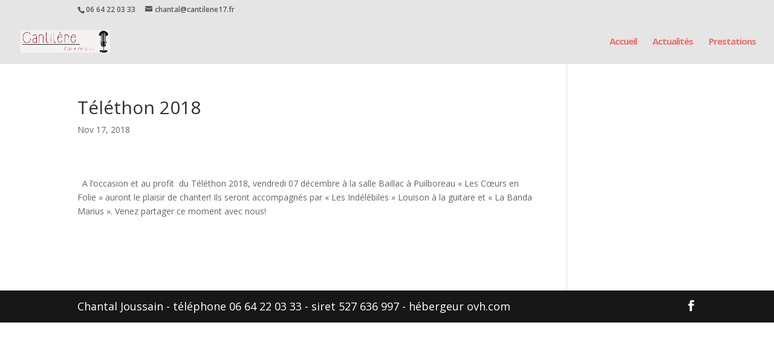

--- FILE ---
content_type: text/html; charset=UTF-8
request_url: http://www.cantilene17.fr/telethon-2018/
body_size: 5705
content:
<!DOCTYPE html>
<html lang="fr-FR">
<head>
<meta charset="UTF-8" />
<meta http-equiv="X-UA-Compatible" content="IE=edge">
<link rel="pingback" href="http://www.cantilene17.fr/xmlrpc.php" />
<script type="text/javascript">
document.documentElement.className = 'js';
</script>
<script>var et_site_url='http://www.cantilene17.fr';var et_post_id='947';function et_core_page_resource_fallback(a,b){"undefined"===typeof b&&(b=a.sheet.cssRules&&0===a.sheet.cssRules.length);b&&(a.onerror=null,a.onload=null,a.href?a.href=et_site_url+"/?et_core_page_resource="+a.id+et_post_id:a.src&&(a.src=et_site_url+"/?et_core_page_resource="+a.id+et_post_id))}
</script><title>Téléthon 2018 | cantilene</title>
<meta name='robots' content='max-image-preview:large' />
<link rel='dns-prefetch' href='//fonts.googleapis.com' />
<link rel="alternate" type="application/rss+xml" title="cantilene &raquo; Flux" href="http://www.cantilene17.fr/feed/" />
<link rel="alternate" type="application/rss+xml" title="cantilene &raquo; Flux des commentaires" href="http://www.cantilene17.fr/comments/feed/" />
<meta content="Divi v.4.5.3" name="generator"/><!-- <link rel='stylesheet' id='wp-block-library-css'  href='http://www.cantilene17.fr/wp-includes/css/dist/block-library/style.min.css?ver=6.0.2' type='text/css' media='all' /> -->
<link rel="stylesheet" type="text/css" href="//www.cantilene17.fr/wp-content/cache/wpfc-minified/6oryy5t2/9r2ev.css" media="all"/>
<style id='global-styles-inline-css' type='text/css'>
body{--wp--preset--color--black: #000000;--wp--preset--color--cyan-bluish-gray: #abb8c3;--wp--preset--color--white: #ffffff;--wp--preset--color--pale-pink: #f78da7;--wp--preset--color--vivid-red: #cf2e2e;--wp--preset--color--luminous-vivid-orange: #ff6900;--wp--preset--color--luminous-vivid-amber: #fcb900;--wp--preset--color--light-green-cyan: #7bdcb5;--wp--preset--color--vivid-green-cyan: #00d084;--wp--preset--color--pale-cyan-blue: #8ed1fc;--wp--preset--color--vivid-cyan-blue: #0693e3;--wp--preset--color--vivid-purple: #9b51e0;--wp--preset--gradient--vivid-cyan-blue-to-vivid-purple: linear-gradient(135deg,rgba(6,147,227,1) 0%,rgb(155,81,224) 100%);--wp--preset--gradient--light-green-cyan-to-vivid-green-cyan: linear-gradient(135deg,rgb(122,220,180) 0%,rgb(0,208,130) 100%);--wp--preset--gradient--luminous-vivid-amber-to-luminous-vivid-orange: linear-gradient(135deg,rgba(252,185,0,1) 0%,rgba(255,105,0,1) 100%);--wp--preset--gradient--luminous-vivid-orange-to-vivid-red: linear-gradient(135deg,rgba(255,105,0,1) 0%,rgb(207,46,46) 100%);--wp--preset--gradient--very-light-gray-to-cyan-bluish-gray: linear-gradient(135deg,rgb(238,238,238) 0%,rgb(169,184,195) 100%);--wp--preset--gradient--cool-to-warm-spectrum: linear-gradient(135deg,rgb(74,234,220) 0%,rgb(151,120,209) 20%,rgb(207,42,186) 40%,rgb(238,44,130) 60%,rgb(251,105,98) 80%,rgb(254,248,76) 100%);--wp--preset--gradient--blush-light-purple: linear-gradient(135deg,rgb(255,206,236) 0%,rgb(152,150,240) 100%);--wp--preset--gradient--blush-bordeaux: linear-gradient(135deg,rgb(254,205,165) 0%,rgb(254,45,45) 50%,rgb(107,0,62) 100%);--wp--preset--gradient--luminous-dusk: linear-gradient(135deg,rgb(255,203,112) 0%,rgb(199,81,192) 50%,rgb(65,88,208) 100%);--wp--preset--gradient--pale-ocean: linear-gradient(135deg,rgb(255,245,203) 0%,rgb(182,227,212) 50%,rgb(51,167,181) 100%);--wp--preset--gradient--electric-grass: linear-gradient(135deg,rgb(202,248,128) 0%,rgb(113,206,126) 100%);--wp--preset--gradient--midnight: linear-gradient(135deg,rgb(2,3,129) 0%,rgb(40,116,252) 100%);--wp--preset--duotone--dark-grayscale: url('#wp-duotone-dark-grayscale');--wp--preset--duotone--grayscale: url('#wp-duotone-grayscale');--wp--preset--duotone--purple-yellow: url('#wp-duotone-purple-yellow');--wp--preset--duotone--blue-red: url('#wp-duotone-blue-red');--wp--preset--duotone--midnight: url('#wp-duotone-midnight');--wp--preset--duotone--magenta-yellow: url('#wp-duotone-magenta-yellow');--wp--preset--duotone--purple-green: url('#wp-duotone-purple-green');--wp--preset--duotone--blue-orange: url('#wp-duotone-blue-orange');--wp--preset--font-size--small: 13px;--wp--preset--font-size--medium: 20px;--wp--preset--font-size--large: 36px;--wp--preset--font-size--x-large: 42px;}.has-black-color{color: var(--wp--preset--color--black) !important;}.has-cyan-bluish-gray-color{color: var(--wp--preset--color--cyan-bluish-gray) !important;}.has-white-color{color: var(--wp--preset--color--white) !important;}.has-pale-pink-color{color: var(--wp--preset--color--pale-pink) !important;}.has-vivid-red-color{color: var(--wp--preset--color--vivid-red) !important;}.has-luminous-vivid-orange-color{color: var(--wp--preset--color--luminous-vivid-orange) !important;}.has-luminous-vivid-amber-color{color: var(--wp--preset--color--luminous-vivid-amber) !important;}.has-light-green-cyan-color{color: var(--wp--preset--color--light-green-cyan) !important;}.has-vivid-green-cyan-color{color: var(--wp--preset--color--vivid-green-cyan) !important;}.has-pale-cyan-blue-color{color: var(--wp--preset--color--pale-cyan-blue) !important;}.has-vivid-cyan-blue-color{color: var(--wp--preset--color--vivid-cyan-blue) !important;}.has-vivid-purple-color{color: var(--wp--preset--color--vivid-purple) !important;}.has-black-background-color{background-color: var(--wp--preset--color--black) !important;}.has-cyan-bluish-gray-background-color{background-color: var(--wp--preset--color--cyan-bluish-gray) !important;}.has-white-background-color{background-color: var(--wp--preset--color--white) !important;}.has-pale-pink-background-color{background-color: var(--wp--preset--color--pale-pink) !important;}.has-vivid-red-background-color{background-color: var(--wp--preset--color--vivid-red) !important;}.has-luminous-vivid-orange-background-color{background-color: var(--wp--preset--color--luminous-vivid-orange) !important;}.has-luminous-vivid-amber-background-color{background-color: var(--wp--preset--color--luminous-vivid-amber) !important;}.has-light-green-cyan-background-color{background-color: var(--wp--preset--color--light-green-cyan) !important;}.has-vivid-green-cyan-background-color{background-color: var(--wp--preset--color--vivid-green-cyan) !important;}.has-pale-cyan-blue-background-color{background-color: var(--wp--preset--color--pale-cyan-blue) !important;}.has-vivid-cyan-blue-background-color{background-color: var(--wp--preset--color--vivid-cyan-blue) !important;}.has-vivid-purple-background-color{background-color: var(--wp--preset--color--vivid-purple) !important;}.has-black-border-color{border-color: var(--wp--preset--color--black) !important;}.has-cyan-bluish-gray-border-color{border-color: var(--wp--preset--color--cyan-bluish-gray) !important;}.has-white-border-color{border-color: var(--wp--preset--color--white) !important;}.has-pale-pink-border-color{border-color: var(--wp--preset--color--pale-pink) !important;}.has-vivid-red-border-color{border-color: var(--wp--preset--color--vivid-red) !important;}.has-luminous-vivid-orange-border-color{border-color: var(--wp--preset--color--luminous-vivid-orange) !important;}.has-luminous-vivid-amber-border-color{border-color: var(--wp--preset--color--luminous-vivid-amber) !important;}.has-light-green-cyan-border-color{border-color: var(--wp--preset--color--light-green-cyan) !important;}.has-vivid-green-cyan-border-color{border-color: var(--wp--preset--color--vivid-green-cyan) !important;}.has-pale-cyan-blue-border-color{border-color: var(--wp--preset--color--pale-cyan-blue) !important;}.has-vivid-cyan-blue-border-color{border-color: var(--wp--preset--color--vivid-cyan-blue) !important;}.has-vivid-purple-border-color{border-color: var(--wp--preset--color--vivid-purple) !important;}.has-vivid-cyan-blue-to-vivid-purple-gradient-background{background: var(--wp--preset--gradient--vivid-cyan-blue-to-vivid-purple) !important;}.has-light-green-cyan-to-vivid-green-cyan-gradient-background{background: var(--wp--preset--gradient--light-green-cyan-to-vivid-green-cyan) !important;}.has-luminous-vivid-amber-to-luminous-vivid-orange-gradient-background{background: var(--wp--preset--gradient--luminous-vivid-amber-to-luminous-vivid-orange) !important;}.has-luminous-vivid-orange-to-vivid-red-gradient-background{background: var(--wp--preset--gradient--luminous-vivid-orange-to-vivid-red) !important;}.has-very-light-gray-to-cyan-bluish-gray-gradient-background{background: var(--wp--preset--gradient--very-light-gray-to-cyan-bluish-gray) !important;}.has-cool-to-warm-spectrum-gradient-background{background: var(--wp--preset--gradient--cool-to-warm-spectrum) !important;}.has-blush-light-purple-gradient-background{background: var(--wp--preset--gradient--blush-light-purple) !important;}.has-blush-bordeaux-gradient-background{background: var(--wp--preset--gradient--blush-bordeaux) !important;}.has-luminous-dusk-gradient-background{background: var(--wp--preset--gradient--luminous-dusk) !important;}.has-pale-ocean-gradient-background{background: var(--wp--preset--gradient--pale-ocean) !important;}.has-electric-grass-gradient-background{background: var(--wp--preset--gradient--electric-grass) !important;}.has-midnight-gradient-background{background: var(--wp--preset--gradient--midnight) !important;}.has-small-font-size{font-size: var(--wp--preset--font-size--small) !important;}.has-medium-font-size{font-size: var(--wp--preset--font-size--medium) !important;}.has-large-font-size{font-size: var(--wp--preset--font-size--large) !important;}.has-x-large-font-size{font-size: var(--wp--preset--font-size--x-large) !important;}
</style>
<!-- <link rel='stylesheet' id='if-menu-site-css-css'  href='http://www.cantilene17.fr/wp-content/plugins/if-menu/assets/if-menu-site.css?ver=6.0.2' type='text/css' media='all' /> -->
<link rel="stylesheet" type="text/css" href="//www.cantilene17.fr/wp-content/cache/wpfc-minified/d7ee0ckr/9r2ev.css" media="all"/>
<link rel='stylesheet' id='divi-fonts-css'  href='http://fonts.googleapis.com/css?family=Open+Sans:300italic,400italic,600italic,700italic,800italic,400,300,600,700,800&#038;subset=latin,latin-ext&#038;display=swap' type='text/css' media='all' />
<!-- <link rel='stylesheet' id='divi-style-css'  href='http://www.cantilene17.fr/wp-content/themes/Divi/style.css?ver=4.5.3' type='text/css' media='all' /> -->
<!-- <link rel='stylesheet' id='dashicons-css'  href='http://www.cantilene17.fr/wp-includes/css/dashicons.min.css?ver=6.0.2' type='text/css' media='all' /> -->
<script src='//www.cantilene17.fr/wp-content/cache/wpfc-minified/10o9tyds/9r2ev.js' type="text/javascript"></script>
<!-- <script type='text/javascript' src='http://www.cantilene17.fr/wp-includes/js/jquery/jquery.min.js?ver=3.6.0' id='jquery-core-js'></script> -->
<!-- <script type='text/javascript' src='http://www.cantilene17.fr/wp-includes/js/jquery/jquery-migrate.min.js?ver=3.3.2' id='jquery-migrate-js'></script> -->
<!-- <script type='text/javascript' src='http://www.cantilene17.fr/wp-content/themes/Divi/core/admin/js/es6-promise.auto.min.js?ver=6.0.2' id='es6-promise-js'></script> -->
<script type='text/javascript' id='et-core-api-spam-recaptcha-js-extra'>
/* <![CDATA[ */
var et_core_api_spam_recaptcha = {"site_key":"","page_action":{"action":"telethon_2018"}};
/* ]]> */
</script>
<script src='//www.cantilene17.fr/wp-content/cache/wpfc-minified/2cstc1q2/9r2ev.js' type="text/javascript"></script>
<!-- <script type='text/javascript' src='http://www.cantilene17.fr/wp-content/themes/Divi/core/admin/js/recaptcha.js?ver=6.0.2' id='et-core-api-spam-recaptcha-js'></script> -->
<link rel="https://api.w.org/" href="http://www.cantilene17.fr/wp-json/" /><link rel="alternate" type="application/json" href="http://www.cantilene17.fr/wp-json/wp/v2/posts/947" /><link rel="EditURI" type="application/rsd+xml" title="RSD" href="http://www.cantilene17.fr/xmlrpc.php?rsd" />
<link rel="wlwmanifest" type="application/wlwmanifest+xml" href="http://www.cantilene17.fr/wp-includes/wlwmanifest.xml" /> 
<meta name="generator" content="WordPress 6.0.2" />
<link rel="canonical" href="http://www.cantilene17.fr/telethon-2018/" />
<link rel='shortlink' href='http://www.cantilene17.fr/?p=947' />
<link rel="alternate" type="application/json+oembed" href="http://www.cantilene17.fr/wp-json/oembed/1.0/embed?url=http%3A%2F%2Fwww.cantilene17.fr%2Ftelethon-2018%2F" />
<link rel="alternate" type="text/xml+oembed" href="http://www.cantilene17.fr/wp-json/oembed/1.0/embed?url=http%3A%2F%2Fwww.cantilene17.fr%2Ftelethon-2018%2F&#038;format=xml" />
<script type="text/javascript">
(function(url){
if(/(?:Chrome\/26\.0\.1410\.63 Safari\/537\.31|WordfenceTestMonBot)/.test(navigator.userAgent)){ return; }
var addEvent = function(evt, handler) {
if (window.addEventListener) {
document.addEventListener(evt, handler, false);
} else if (window.attachEvent) {
document.attachEvent('on' + evt, handler);
}
};
var removeEvent = function(evt, handler) {
if (window.removeEventListener) {
document.removeEventListener(evt, handler, false);
} else if (window.detachEvent) {
document.detachEvent('on' + evt, handler);
}
};
var evts = 'contextmenu dblclick drag dragend dragenter dragleave dragover dragstart drop keydown keypress keyup mousedown mousemove mouseout mouseover mouseup mousewheel scroll'.split(' ');
var logHuman = function() {
if (window.wfLogHumanRan) { return; }
window.wfLogHumanRan = true;
var wfscr = document.createElement('script');
wfscr.type = 'text/javascript';
wfscr.async = true;
wfscr.src = url + '&r=' + Math.random();
(document.getElementsByTagName('head')[0]||document.getElementsByTagName('body')[0]).appendChild(wfscr);
for (var i = 0; i < evts.length; i++) {
removeEvent(evts[i], logHuman);
}
};
for (var i = 0; i < evts.length; i++) {
addEvent(evts[i], logHuman);
}
})('//www.cantilene17.fr/?wordfence_lh=1&hid=7832905A2445C75CD4421B811E189942');
</script><meta name="viewport" content="width=device-width, initial-scale=1.0, maximum-scale=1.0, user-scalable=0" /><link rel="icon" href="http://www.cantilene17.fr/wp-content/uploads/cropped-cantilene-32x32.jpg" sizes="32x32" />
<link rel="icon" href="http://www.cantilene17.fr/wp-content/uploads/cropped-cantilene-192x192.jpg" sizes="192x192" />
<link rel="apple-touch-icon" href="http://www.cantilene17.fr/wp-content/uploads/cropped-cantilene-180x180.jpg" />
<meta name="msapplication-TileImage" content="http://www.cantilene17.fr/wp-content/uploads/cropped-cantilene-270x270.jpg" />
<!-- <link rel="stylesheet" id="et-core-unified-947-cached-inline-styles" href="http://www.cantilene17.fr/wp-content/et-cache/947/et-core-unified-947-17674430910294.min.css" onerror="et_core_page_resource_fallback(this, true)" onload="et_core_page_resource_fallback(this)" /> -->
<link rel="stylesheet" type="text/css" href="//www.cantilene17.fr/wp-content/cache/wpfc-minified/22twnkr6/88dg6.css" media="all"/></head>
<body class="post-template-default single single-post postid-947 single-format-gallery et_pb_button_helper_class et_fullwidth_nav et_fixed_nav et_show_nav et_hide_fixed_logo et_secondary_nav_enabled et_primary_nav_dropdown_animation_expand et_secondary_nav_dropdown_animation_fade et_header_style_left et_pb_footer_columns1 et_cover_background et_pb_gutter et_pb_gutters3 et_pb_pagebuilder_layout et_smooth_scroll et_right_sidebar et_divi_theme et-db et_minified_js et_minified_css">
<div id="page-container">
<div id="top-header">
<div class="container clearfix">
<div id="et-info">
<span id="et-info-phone">06 64 22 03 33</span>
<a href="mailto:chantal@cantilene17.fr"><span id="et-info-email">chantal@cantilene17.fr</span></a>
</div> <!-- #et-info -->
<div id="et-secondary-menu">
</div> <!-- #et-secondary-menu -->
</div> <!-- .container -->
</div> <!-- #top-header -->
<header id="main-header" data-height-onload="60">
<div class="container clearfix et_menu_container">
<div class="logo_container">
<span class="logo_helper"></span>
<a href="http://www.cantilene17.fr/">
<img src="http://www.cantilene17.fr/wp-content/uploads/cantilene.jpg" alt="cantilene" id="logo" data-height-percentage="50" />
</a>
</div>
<div id="et-top-navigation" data-height="60" data-fixed-height="30">
<nav id="top-menu-nav">
<ul id="top-menu" class="nav">
<li ><a href="http://www.cantilene17.fr/">Accueil</a></li>
<li class="cat-item cat-item-1"><a href="http://www.cantilene17.fr/category/actus/">Actualités</a>
</li>
<li class="cat-item cat-item-11"><a href="http://www.cantilene17.fr/category/prestations/">Prestations</a>
</li>
</ul>
</nav>
<div id="et_mobile_nav_menu">
<div class="mobile_nav closed">
<span class="select_page">Sélectionner une page</span>
<span class="mobile_menu_bar mobile_menu_bar_toggle"></span>
</div>
</div>				</div> <!-- #et-top-navigation -->
</div> <!-- .container -->
<div class="et_search_outer">
<div class="container et_search_form_container">
<form role="search" method="get" class="et-search-form" action="http://www.cantilene17.fr/">
<input type="search" class="et-search-field" placeholder="Rechercher &hellip;" value="" name="s" title="Rechercher:" />					</form>
<span class="et_close_search_field"></span>
</div>
</div>
</header> <!-- #main-header -->
<div id="et-main-area">
<div id="main-content">
<div class="container">
<div id="content-area" class="clearfix">
<div id="left-area">
<article id="post-947" class="et_pb_post post-947 post type-post status-publish format-gallery hentry category-actus post_format-post-format-gallery">
<div class="et_post_meta_wrapper">
<h1 class="entry-title">Téléthon 2018</h1>
<p class="post-meta"><span class="published">Nov 17, 2018</span></p>
</div> <!-- .et_post_meta_wrapper -->
<div class="entry-content">
<div id="et-boc" class="et-boc">
<div class="et-l et-l--post">
<div class="et_builder_inner_content et_pb_gutters3"><div class="et_pb_section et_pb_section_0 et_section_regular" >
<div class="et_pb_row et_pb_row_0">
<div class="et_pb_column et_pb_column_4_4 et_pb_column_0  et_pb_css_mix_blend_mode_passthrough et-last-child">
<div class="et_pb_module et_pb_text et_pb_text_0  et_pb_text_align_left et_pb_bg_layout_light">
<div class="et_pb_text_inner"><p>  A l&rsquo;occasion et au profit  du Téléthon 2018, vendredi 07 décembre à la salle Baillac à Puilboreau « Les Cœurs en Folie » auront le plaisir de chanter! Ils seront accompagnés par « Les Indélébiles » Louison à la guitare et « La Banda Marius ». Venez partager ce moment avec nous!</p></div>
</div> <!-- .et_pb_text -->
</div> <!-- .et_pb_column -->
</div> <!-- .et_pb_row -->
</div> <!-- .et_pb_section -->		</div><!-- .et_builder_inner_content -->
</div><!-- .et-l -->
</div><!-- #et-boc -->
</div> <!-- .entry-content -->
<div class="et_post_meta_wrapper">
</div> <!-- .et_post_meta_wrapper -->
</article> <!-- .et_pb_post -->
</div> <!-- #left-area -->
</div> <!-- #content-area -->
</div> <!-- .container -->
</div> <!-- #main-content -->

<span class="et_pb_scroll_top et-pb-icon"></span>
<footer id="main-footer">
<div id="footer-bottom">
<div class="container clearfix">
<ul class="et-social-icons">
<li class="et-social-icon et-social-facebook">
<a href="https://www.facebook.com/Cantilene-201081009936152/" class="icon">
<span>Facebook</span>
</a>
</li>
</ul><div id="footer-info">Chantal Joussain - téléphone 06 64 22 03 33 - siret 527 636 997 - hébergeur ovh.com</div>					</div>	<!-- .container -->
</div>
</footer> <!-- #main-footer -->
</div> <!-- #et-main-area -->
</div> <!-- #page-container -->
<script type='text/javascript' id='divi-custom-script-js-extra'>
/* <![CDATA[ */
var DIVI = {"item_count":"%d Item","items_count":"%d Items"};
var et_shortcodes_strings = {"previous":"Pr\u00e9c\u00e9dent","next":"Suivant"};
var et_pb_custom = {"ajaxurl":"http:\/\/www.cantilene17.fr\/wp-admin\/admin-ajax.php","images_uri":"http:\/\/www.cantilene17.fr\/wp-content\/themes\/Divi\/images","builder_images_uri":"http:\/\/www.cantilene17.fr\/wp-content\/themes\/Divi\/includes\/builder\/images","et_frontend_nonce":"d0482b1088","subscription_failed":"Veuillez v\u00e9rifier les champs ci-dessous pour vous assurer que vous avez entr\u00e9 les informations correctes.","et_ab_log_nonce":"44eea67399","fill_message":"S'il vous pla\u00eet, remplissez les champs suivants:","contact_error_message":"Veuillez corriger les erreurs suivantes :","invalid":"E-mail non valide","captcha":"Captcha","prev":"Pr\u00e9c\u00e9dent","previous":"Pr\u00e9c\u00e9dente","next":"Prochaine","wrong_captcha":"Vous avez entr\u00e9 le mauvais num\u00e9ro dans le captcha.","wrong_checkbox":"Checkbox","ignore_waypoints":"no","is_divi_theme_used":"1","widget_search_selector":".widget_search","ab_tests":[],"is_ab_testing_active":"","page_id":"947","unique_test_id":"","ab_bounce_rate":"5","is_cache_plugin_active":"yes","is_shortcode_tracking":"","tinymce_uri":""}; var et_frontend_scripts = {"builderCssContainerPrefix":"#et-boc","builderCssLayoutPrefix":"#et-boc .et-l"};
var et_pb_box_shadow_elements = [];
var et_pb_motion_elements = {"desktop":[],"tablet":[],"phone":[]};
/* ]]> */
</script>
<script type='text/javascript' src='http://www.cantilene17.fr/wp-content/themes/Divi/js/custom.unified.js?ver=4.5.3' id='divi-custom-script-js'></script>
<script type='text/javascript' src='http://www.cantilene17.fr/wp-content/themes/Divi/core/admin/js/common.js?ver=4.5.3' id='et-core-common-js'></script>
</body>
</html><!-- WP Fastest Cache file was created in 0.297 seconds, on 24 January 2026 @ 10:25 -->